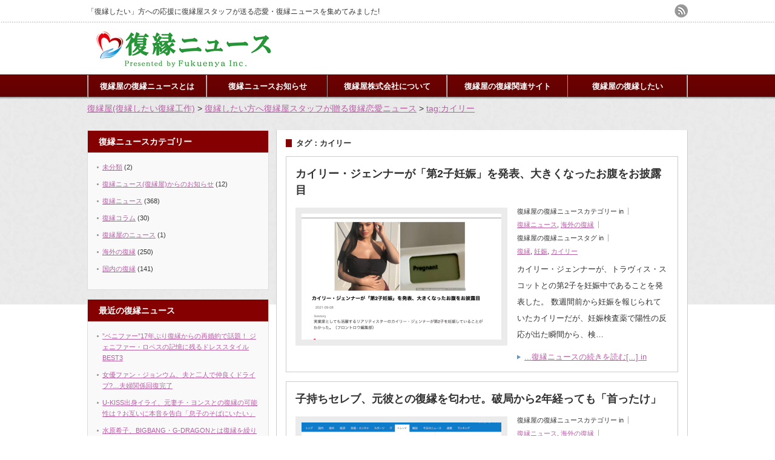

--- FILE ---
content_type: text/html; charset=UTF-8
request_url: https://fukuen-news.com/tag/%E3%82%AB%E3%82%A4%E3%83%AA%E3%83%BC/
body_size: 11991
content:
<!DOCTYPE html PUBLIC "-//W3C//DTD XHTML 1.1//EN" "http://www.w3.org/TR/xhtml11/DTD/xhtml11.dtd">
<!--[if lt IE 9]><html xmlns="http://www.w3.org/1999/xhtml" class="ie"><![endif]-->
<!--[if (gt IE 9)|!(IE)]><!--><html xmlns="http://www.w3.org/1999/xhtml"><!--<![endif]-->
<head profile="http://gmpg.org/xfn/11">
<meta http-equiv="Content-Type" content="text/html; charset=UTF-8" />
<meta http-equiv="X-UA-Compatible" content="IE=edge,chrome=1" />
<meta name="viewport" content="width=device-width" />

<meta name="description" content="「復縁したい」方への応援に復縁屋スタッフが送る恋愛・復縁ニュースを集めてみました!" />
<link rel="alternate" type="application/rss+xml" title="復縁したい方へ復縁屋スタッフが贈る復縁恋愛ニュース &#8211; 復縁工作の復縁屋㈱ RSS Feed" href="https://fukuen-news.com/feed/" />
<link rel="alternate" type="application/atom+xml" title="復縁したい方へ復縁屋スタッフが贈る復縁恋愛ニュース &#8211; 復縁工作の復縁屋㈱ Atom Feed" href="https://fukuen-news.com/feed/atom/" />
<link rel="pingback" href="https://fukuen-news.com/xmlrpc.php" />



		<!-- All in One SEO 4.9.3 - aioseo.com -->
		<title>カイリー | 復縁したい方へ復縁屋スタッフが贈る復縁恋愛ニュース - 復縁工作の復縁屋㈱</title>
	<meta name="robots" content="max-image-preview:large" />
	<link rel="canonical" href="https://fukuen-news.com/tag/%e3%82%ab%e3%82%a4%e3%83%aa%e3%83%bc/" />
	<meta name="generator" content="All in One SEO (AIOSEO) 4.9.3" />
		<script type="application/ld+json" class="aioseo-schema">
			{"@context":"https:\/\/schema.org","@graph":[{"@type":"BreadcrumbList","@id":"https:\/\/fukuen-news.com\/tag\/%E3%82%AB%E3%82%A4%E3%83%AA%E3%83%BC\/#breadcrumblist","itemListElement":[{"@type":"ListItem","@id":"https:\/\/fukuen-news.com#listItem","position":1,"name":"\u30db\u30fc\u30e0","item":"https:\/\/fukuen-news.com","nextItem":{"@type":"ListItem","@id":"https:\/\/fukuen-news.com\/tag\/%e3%82%ab%e3%82%a4%e3%83%aa%e3%83%bc\/#listItem","name":"\u30ab\u30a4\u30ea\u30fc"}},{"@type":"ListItem","@id":"https:\/\/fukuen-news.com\/tag\/%e3%82%ab%e3%82%a4%e3%83%aa%e3%83%bc\/#listItem","position":2,"name":"\u30ab\u30a4\u30ea\u30fc","previousItem":{"@type":"ListItem","@id":"https:\/\/fukuen-news.com#listItem","name":"\u30db\u30fc\u30e0"}}]},{"@type":"CollectionPage","@id":"https:\/\/fukuen-news.com\/tag\/%E3%82%AB%E3%82%A4%E3%83%AA%E3%83%BC\/#collectionpage","url":"https:\/\/fukuen-news.com\/tag\/%E3%82%AB%E3%82%A4%E3%83%AA%E3%83%BC\/","name":"\u30ab\u30a4\u30ea\u30fc | \u5fa9\u7e01\u3057\u305f\u3044\u65b9\u3078\u5fa9\u7e01\u5c4b\u30b9\u30bf\u30c3\u30d5\u304c\u8d08\u308b\u5fa9\u7e01\u604b\u611b\u30cb\u30e5\u30fc\u30b9 - \u5fa9\u7e01\u5de5\u4f5c\u306e\u5fa9\u7e01\u5c4b\u3231","inLanguage":"ja","isPartOf":{"@id":"https:\/\/fukuen-news.com\/#website"},"breadcrumb":{"@id":"https:\/\/fukuen-news.com\/tag\/%E3%82%AB%E3%82%A4%E3%83%AA%E3%83%BC\/#breadcrumblist"}},{"@type":"Organization","@id":"https:\/\/fukuen-news.com\/#organization","name":"\u5fa9\u7e01\u3057\u305f\u3044\u65b9\u3078\u5fa9\u7e01\u5c4b\u30b9\u30bf\u30c3\u30d5\u304c\u8d08\u308b\u5fa9\u7e01\u604b\u611b\u30cb\u30e5\u30fc\u30b9 - \u5fa9\u7e01\u5de5\u4f5c\u306e\u5fa9\u7e01\u5c4b\u3231","description":"\u300c\u5fa9\u7e01\u3057\u305f\u3044\u300d\u65b9\u3078\u306e\u5fdc\u63f4\u306b\u5fa9\u7e01\u5c4b\u30b9\u30bf\u30c3\u30d5\u304c\u9001\u308b\u604b\u611b\u30fb\u5fa9\u7e01\u30cb\u30e5\u30fc\u30b9\u3092\u96c6\u3081\u3066\u307f\u307e\u3057\u305f!","url":"https:\/\/fukuen-news.com\/"},{"@type":"WebSite","@id":"https:\/\/fukuen-news.com\/#website","url":"https:\/\/fukuen-news.com\/","name":"\u5fa9\u7e01\u3057\u305f\u3044\u65b9\u3078\u5fa9\u7e01\u5c4b\u30b9\u30bf\u30c3\u30d5\u304c\u8d08\u308b\u5fa9\u7e01\u604b\u611b\u30cb\u30e5\u30fc\u30b9 - \u5fa9\u7e01\u5de5\u4f5c\u306e\u5fa9\u7e01\u5c4b\u3231","description":"\u300c\u5fa9\u7e01\u3057\u305f\u3044\u300d\u65b9\u3078\u306e\u5fdc\u63f4\u306b\u5fa9\u7e01\u5c4b\u30b9\u30bf\u30c3\u30d5\u304c\u9001\u308b\u604b\u611b\u30fb\u5fa9\u7e01\u30cb\u30e5\u30fc\u30b9\u3092\u96c6\u3081\u3066\u307f\u307e\u3057\u305f!","inLanguage":"ja","publisher":{"@id":"https:\/\/fukuen-news.com\/#organization"}}]}
		</script>
		<!-- All in One SEO -->

<script id="wpp-js" src="https://fukuen-news.com/wp-content/plugins/wordpress-popular-posts/assets/js/wpp.min.js?ver=7.3.6" data-sampling="0" data-sampling-rate="100" data-api-url="https://fukuen-news.com/wp-json/wordpress-popular-posts" data-post-id="0" data-token="984913346b" data-lang="0" data-debug="0" type="text/javascript"></script>
<link rel="alternate" type="application/rss+xml" title="復縁したい方へ復縁屋スタッフが贈る復縁恋愛ニュース - 復縁工作の復縁屋㈱ &raquo; カイリー タグのフィード" href="https://fukuen-news.com/tag/%e3%82%ab%e3%82%a4%e3%83%aa%e3%83%bc/feed/" />
<script type="text/javascript">
window._wpemojiSettings = {"baseUrl":"https:\/\/s.w.org\/images\/core\/emoji\/14.0.0\/72x72\/","ext":".png","svgUrl":"https:\/\/s.w.org\/images\/core\/emoji\/14.0.0\/svg\/","svgExt":".svg","source":{"concatemoji":"https:\/\/fukuen-news.com\/wp-includes\/js\/wp-emoji-release.min.js?ver=6.2.8"}};
/*! This file is auto-generated */
!function(e,a,t){var n,r,o,i=a.createElement("canvas"),p=i.getContext&&i.getContext("2d");function s(e,t){p.clearRect(0,0,i.width,i.height),p.fillText(e,0,0);e=i.toDataURL();return p.clearRect(0,0,i.width,i.height),p.fillText(t,0,0),e===i.toDataURL()}function c(e){var t=a.createElement("script");t.src=e,t.defer=t.type="text/javascript",a.getElementsByTagName("head")[0].appendChild(t)}for(o=Array("flag","emoji"),t.supports={everything:!0,everythingExceptFlag:!0},r=0;r<o.length;r++)t.supports[o[r]]=function(e){if(p&&p.fillText)switch(p.textBaseline="top",p.font="600 32px Arial",e){case"flag":return s("\ud83c\udff3\ufe0f\u200d\u26a7\ufe0f","\ud83c\udff3\ufe0f\u200b\u26a7\ufe0f")?!1:!s("\ud83c\uddfa\ud83c\uddf3","\ud83c\uddfa\u200b\ud83c\uddf3")&&!s("\ud83c\udff4\udb40\udc67\udb40\udc62\udb40\udc65\udb40\udc6e\udb40\udc67\udb40\udc7f","\ud83c\udff4\u200b\udb40\udc67\u200b\udb40\udc62\u200b\udb40\udc65\u200b\udb40\udc6e\u200b\udb40\udc67\u200b\udb40\udc7f");case"emoji":return!s("\ud83e\udef1\ud83c\udffb\u200d\ud83e\udef2\ud83c\udfff","\ud83e\udef1\ud83c\udffb\u200b\ud83e\udef2\ud83c\udfff")}return!1}(o[r]),t.supports.everything=t.supports.everything&&t.supports[o[r]],"flag"!==o[r]&&(t.supports.everythingExceptFlag=t.supports.everythingExceptFlag&&t.supports[o[r]]);t.supports.everythingExceptFlag=t.supports.everythingExceptFlag&&!t.supports.flag,t.DOMReady=!1,t.readyCallback=function(){t.DOMReady=!0},t.supports.everything||(n=function(){t.readyCallback()},a.addEventListener?(a.addEventListener("DOMContentLoaded",n,!1),e.addEventListener("load",n,!1)):(e.attachEvent("onload",n),a.attachEvent("onreadystatechange",function(){"complete"===a.readyState&&t.readyCallback()})),(e=t.source||{}).concatemoji?c(e.concatemoji):e.wpemoji&&e.twemoji&&(c(e.twemoji),c(e.wpemoji)))}(window,document,window._wpemojiSettings);
</script>
<style type="text/css">
img.wp-smiley,
img.emoji {
	display: inline !important;
	border: none !important;
	box-shadow: none !important;
	height: 1em !important;
	width: 1em !important;
	margin: 0 0.07em !important;
	vertical-align: -0.1em !important;
	background: none !important;
	padding: 0 !important;
}
</style>
	<link rel='stylesheet' id='wp-block-library-css' href='https://fukuen-news.com/wp-includes/css/dist/block-library/style.min.css?ver=6.2.8' type='text/css' media='all' />
<link rel='stylesheet' id='aioseo/css/src/vue/standalone/blocks/table-of-contents/global.scss-css' href='https://fukuen-news.com/wp-content/plugins/all-in-one-seo-pack/dist/Lite/assets/css/table-of-contents/global.e90f6d47.css?ver=4.9.3' type='text/css' media='all' />
<link rel='stylesheet' id='browser-shots-frontend-css-css' href='https://fukuen-news.com/wp-content/plugins/browser-shots/dist/blocks.style.build.css?ver=1.7.4' type='text/css' media='all' />
<link rel='stylesheet' id='classic-theme-styles-css' href='https://fukuen-news.com/wp-includes/css/classic-themes.min.css?ver=6.2.8' type='text/css' media='all' />
<style id='global-styles-inline-css' type='text/css'>
body{--wp--preset--color--black: #000000;--wp--preset--color--cyan-bluish-gray: #abb8c3;--wp--preset--color--white: #ffffff;--wp--preset--color--pale-pink: #f78da7;--wp--preset--color--vivid-red: #cf2e2e;--wp--preset--color--luminous-vivid-orange: #ff6900;--wp--preset--color--luminous-vivid-amber: #fcb900;--wp--preset--color--light-green-cyan: #7bdcb5;--wp--preset--color--vivid-green-cyan: #00d084;--wp--preset--color--pale-cyan-blue: #8ed1fc;--wp--preset--color--vivid-cyan-blue: #0693e3;--wp--preset--color--vivid-purple: #9b51e0;--wp--preset--gradient--vivid-cyan-blue-to-vivid-purple: linear-gradient(135deg,rgba(6,147,227,1) 0%,rgb(155,81,224) 100%);--wp--preset--gradient--light-green-cyan-to-vivid-green-cyan: linear-gradient(135deg,rgb(122,220,180) 0%,rgb(0,208,130) 100%);--wp--preset--gradient--luminous-vivid-amber-to-luminous-vivid-orange: linear-gradient(135deg,rgba(252,185,0,1) 0%,rgba(255,105,0,1) 100%);--wp--preset--gradient--luminous-vivid-orange-to-vivid-red: linear-gradient(135deg,rgba(255,105,0,1) 0%,rgb(207,46,46) 100%);--wp--preset--gradient--very-light-gray-to-cyan-bluish-gray: linear-gradient(135deg,rgb(238,238,238) 0%,rgb(169,184,195) 100%);--wp--preset--gradient--cool-to-warm-spectrum: linear-gradient(135deg,rgb(74,234,220) 0%,rgb(151,120,209) 20%,rgb(207,42,186) 40%,rgb(238,44,130) 60%,rgb(251,105,98) 80%,rgb(254,248,76) 100%);--wp--preset--gradient--blush-light-purple: linear-gradient(135deg,rgb(255,206,236) 0%,rgb(152,150,240) 100%);--wp--preset--gradient--blush-bordeaux: linear-gradient(135deg,rgb(254,205,165) 0%,rgb(254,45,45) 50%,rgb(107,0,62) 100%);--wp--preset--gradient--luminous-dusk: linear-gradient(135deg,rgb(255,203,112) 0%,rgb(199,81,192) 50%,rgb(65,88,208) 100%);--wp--preset--gradient--pale-ocean: linear-gradient(135deg,rgb(255,245,203) 0%,rgb(182,227,212) 50%,rgb(51,167,181) 100%);--wp--preset--gradient--electric-grass: linear-gradient(135deg,rgb(202,248,128) 0%,rgb(113,206,126) 100%);--wp--preset--gradient--midnight: linear-gradient(135deg,rgb(2,3,129) 0%,rgb(40,116,252) 100%);--wp--preset--duotone--dark-grayscale: url('#wp-duotone-dark-grayscale');--wp--preset--duotone--grayscale: url('#wp-duotone-grayscale');--wp--preset--duotone--purple-yellow: url('#wp-duotone-purple-yellow');--wp--preset--duotone--blue-red: url('#wp-duotone-blue-red');--wp--preset--duotone--midnight: url('#wp-duotone-midnight');--wp--preset--duotone--magenta-yellow: url('#wp-duotone-magenta-yellow');--wp--preset--duotone--purple-green: url('#wp-duotone-purple-green');--wp--preset--duotone--blue-orange: url('#wp-duotone-blue-orange');--wp--preset--font-size--small: 13px;--wp--preset--font-size--medium: 20px;--wp--preset--font-size--large: 36px;--wp--preset--font-size--x-large: 42px;--wp--preset--spacing--20: 0.44rem;--wp--preset--spacing--30: 0.67rem;--wp--preset--spacing--40: 1rem;--wp--preset--spacing--50: 1.5rem;--wp--preset--spacing--60: 2.25rem;--wp--preset--spacing--70: 3.38rem;--wp--preset--spacing--80: 5.06rem;--wp--preset--shadow--natural: 6px 6px 9px rgba(0, 0, 0, 0.2);--wp--preset--shadow--deep: 12px 12px 50px rgba(0, 0, 0, 0.4);--wp--preset--shadow--sharp: 6px 6px 0px rgba(0, 0, 0, 0.2);--wp--preset--shadow--outlined: 6px 6px 0px -3px rgba(255, 255, 255, 1), 6px 6px rgba(0, 0, 0, 1);--wp--preset--shadow--crisp: 6px 6px 0px rgba(0, 0, 0, 1);}:where(.is-layout-flex){gap: 0.5em;}body .is-layout-flow > .alignleft{float: left;margin-inline-start: 0;margin-inline-end: 2em;}body .is-layout-flow > .alignright{float: right;margin-inline-start: 2em;margin-inline-end: 0;}body .is-layout-flow > .aligncenter{margin-left: auto !important;margin-right: auto !important;}body .is-layout-constrained > .alignleft{float: left;margin-inline-start: 0;margin-inline-end: 2em;}body .is-layout-constrained > .alignright{float: right;margin-inline-start: 2em;margin-inline-end: 0;}body .is-layout-constrained > .aligncenter{margin-left: auto !important;margin-right: auto !important;}body .is-layout-constrained > :where(:not(.alignleft):not(.alignright):not(.alignfull)){max-width: var(--wp--style--global--content-size);margin-left: auto !important;margin-right: auto !important;}body .is-layout-constrained > .alignwide{max-width: var(--wp--style--global--wide-size);}body .is-layout-flex{display: flex;}body .is-layout-flex{flex-wrap: wrap;align-items: center;}body .is-layout-flex > *{margin: 0;}:where(.wp-block-columns.is-layout-flex){gap: 2em;}.has-black-color{color: var(--wp--preset--color--black) !important;}.has-cyan-bluish-gray-color{color: var(--wp--preset--color--cyan-bluish-gray) !important;}.has-white-color{color: var(--wp--preset--color--white) !important;}.has-pale-pink-color{color: var(--wp--preset--color--pale-pink) !important;}.has-vivid-red-color{color: var(--wp--preset--color--vivid-red) !important;}.has-luminous-vivid-orange-color{color: var(--wp--preset--color--luminous-vivid-orange) !important;}.has-luminous-vivid-amber-color{color: var(--wp--preset--color--luminous-vivid-amber) !important;}.has-light-green-cyan-color{color: var(--wp--preset--color--light-green-cyan) !important;}.has-vivid-green-cyan-color{color: var(--wp--preset--color--vivid-green-cyan) !important;}.has-pale-cyan-blue-color{color: var(--wp--preset--color--pale-cyan-blue) !important;}.has-vivid-cyan-blue-color{color: var(--wp--preset--color--vivid-cyan-blue) !important;}.has-vivid-purple-color{color: var(--wp--preset--color--vivid-purple) !important;}.has-black-background-color{background-color: var(--wp--preset--color--black) !important;}.has-cyan-bluish-gray-background-color{background-color: var(--wp--preset--color--cyan-bluish-gray) !important;}.has-white-background-color{background-color: var(--wp--preset--color--white) !important;}.has-pale-pink-background-color{background-color: var(--wp--preset--color--pale-pink) !important;}.has-vivid-red-background-color{background-color: var(--wp--preset--color--vivid-red) !important;}.has-luminous-vivid-orange-background-color{background-color: var(--wp--preset--color--luminous-vivid-orange) !important;}.has-luminous-vivid-amber-background-color{background-color: var(--wp--preset--color--luminous-vivid-amber) !important;}.has-light-green-cyan-background-color{background-color: var(--wp--preset--color--light-green-cyan) !important;}.has-vivid-green-cyan-background-color{background-color: var(--wp--preset--color--vivid-green-cyan) !important;}.has-pale-cyan-blue-background-color{background-color: var(--wp--preset--color--pale-cyan-blue) !important;}.has-vivid-cyan-blue-background-color{background-color: var(--wp--preset--color--vivid-cyan-blue) !important;}.has-vivid-purple-background-color{background-color: var(--wp--preset--color--vivid-purple) !important;}.has-black-border-color{border-color: var(--wp--preset--color--black) !important;}.has-cyan-bluish-gray-border-color{border-color: var(--wp--preset--color--cyan-bluish-gray) !important;}.has-white-border-color{border-color: var(--wp--preset--color--white) !important;}.has-pale-pink-border-color{border-color: var(--wp--preset--color--pale-pink) !important;}.has-vivid-red-border-color{border-color: var(--wp--preset--color--vivid-red) !important;}.has-luminous-vivid-orange-border-color{border-color: var(--wp--preset--color--luminous-vivid-orange) !important;}.has-luminous-vivid-amber-border-color{border-color: var(--wp--preset--color--luminous-vivid-amber) !important;}.has-light-green-cyan-border-color{border-color: var(--wp--preset--color--light-green-cyan) !important;}.has-vivid-green-cyan-border-color{border-color: var(--wp--preset--color--vivid-green-cyan) !important;}.has-pale-cyan-blue-border-color{border-color: var(--wp--preset--color--pale-cyan-blue) !important;}.has-vivid-cyan-blue-border-color{border-color: var(--wp--preset--color--vivid-cyan-blue) !important;}.has-vivid-purple-border-color{border-color: var(--wp--preset--color--vivid-purple) !important;}.has-vivid-cyan-blue-to-vivid-purple-gradient-background{background: var(--wp--preset--gradient--vivid-cyan-blue-to-vivid-purple) !important;}.has-light-green-cyan-to-vivid-green-cyan-gradient-background{background: var(--wp--preset--gradient--light-green-cyan-to-vivid-green-cyan) !important;}.has-luminous-vivid-amber-to-luminous-vivid-orange-gradient-background{background: var(--wp--preset--gradient--luminous-vivid-amber-to-luminous-vivid-orange) !important;}.has-luminous-vivid-orange-to-vivid-red-gradient-background{background: var(--wp--preset--gradient--luminous-vivid-orange-to-vivid-red) !important;}.has-very-light-gray-to-cyan-bluish-gray-gradient-background{background: var(--wp--preset--gradient--very-light-gray-to-cyan-bluish-gray) !important;}.has-cool-to-warm-spectrum-gradient-background{background: var(--wp--preset--gradient--cool-to-warm-spectrum) !important;}.has-blush-light-purple-gradient-background{background: var(--wp--preset--gradient--blush-light-purple) !important;}.has-blush-bordeaux-gradient-background{background: var(--wp--preset--gradient--blush-bordeaux) !important;}.has-luminous-dusk-gradient-background{background: var(--wp--preset--gradient--luminous-dusk) !important;}.has-pale-ocean-gradient-background{background: var(--wp--preset--gradient--pale-ocean) !important;}.has-electric-grass-gradient-background{background: var(--wp--preset--gradient--electric-grass) !important;}.has-midnight-gradient-background{background: var(--wp--preset--gradient--midnight) !important;}.has-small-font-size{font-size: var(--wp--preset--font-size--small) !important;}.has-medium-font-size{font-size: var(--wp--preset--font-size--medium) !important;}.has-large-font-size{font-size: var(--wp--preset--font-size--large) !important;}.has-x-large-font-size{font-size: var(--wp--preset--font-size--x-large) !important;}
.wp-block-navigation a:where(:not(.wp-element-button)){color: inherit;}
:where(.wp-block-columns.is-layout-flex){gap: 2em;}
.wp-block-pullquote{font-size: 1.5em;line-height: 1.6;}
</style>
<link rel="preload" href="//fukuen-news.com/wp-content/uploads/pz-linkcard/style.css?ver=2.4.7.380" as="style" id="pz-linkcard" media="all" onload="this.onload=null;this.rel='stylesheet'"><noscript><link rel='stylesheet' id='pz-linkcard-css' href='//fukuen-news.com/wp-content/uploads/pz-linkcard/style.css?ver=2.4.7.380' type='text/css' media='all' />
</noscript><link rel='stylesheet' id='wordpress-popular-posts-css-css' href='https://fukuen-news.com/wp-content/plugins/wordpress-popular-posts/assets/css/wpp.css?ver=7.3.6' type='text/css' media='all' />
<!--n2css--><script type='text/javascript' src='https://fukuen-news.com/wp-includes/js/jquery/jquery.min.js?ver=3.6.4' id='jquery-core-js'></script>
<script type="text/javascript">jQuery.event.special.touchstart={setup:function(e,t,s){t.includes("noPreventDefault")?this.addEventListener("touchstart",s,{passive:!1}):this.addEventListener("touchstart",s,{passive:!0})}},jQuery.event.special.touchmove={setup:function(e,t,s){t.includes("noPreventDefault")?this.addEventListener("touchmove",s,{passive:!1}):this.addEventListener("touchmove",s,{passive:!0})}},jQuery.event.special.wheel={setup:function(e,t,s){this.addEventListener("wheel",s,{passive:!0})}},jQuery.event.special.mousewheel={setup:function(e,t,s){this.addEventListener("mousewheel",s,{passive:!0})}};</script><script type='text/javascript' src='https://fukuen-news.com/wp-includes/js/jquery/jquery-migrate.min.js?ver=3.4.0' id='jquery-migrate-js'></script>
<link rel="https://api.w.org/" href="https://fukuen-news.com/wp-json/" /><link rel="alternate" type="application/json" href="https://fukuen-news.com/wp-json/wp/v2/tags/82" />            <style id="wpp-loading-animation-styles">@-webkit-keyframes bgslide{from{background-position-x:0}to{background-position-x:-200%}}@keyframes bgslide{from{background-position-x:0}to{background-position-x:-200%}}.wpp-widget-block-placeholder,.wpp-shortcode-placeholder{margin:0 auto;width:60px;height:3px;background:#dd3737;background:linear-gradient(90deg,#dd3737 0%,#571313 10%,#dd3737 100%);background-size:200% auto;border-radius:3px;-webkit-animation:bgslide 1s infinite linear;animation:bgslide 1s infinite linear}</style>
            <link rel="icon" href="https://fukuen-news.com/wp-content/uploads/2016/11/Fukuenya_Inc_icon48.png" sizes="32x32" />
<link rel="icon" href="https://fukuen-news.com/wp-content/uploads/2016/11/Fukuenya_Inc_icon48.png" sizes="192x192" />
<link rel="apple-touch-icon" href="https://fukuen-news.com/wp-content/uploads/2016/11/Fukuenya_Inc_icon48.png" />
<meta name="msapplication-TileImage" content="https://fukuen-news.com/wp-content/uploads/2016/11/Fukuenya_Inc_icon48.png" />


<link rel="stylesheet" href="https://fukuen-news.com/wp-content/themes/an_tcd014-avmchild/style.css?ver=3.0.2" type="text/css" />
<link rel="stylesheet" href="https://fukuen-news.com/wp-content/themes/an_tcd014/comment-style.css?ver=3.0.2" type="text/css" />

<link rel="stylesheet" media="screen and (min-width:641px)" href="https://fukuen-news.com/wp-content/themes/an_tcd014/style_pc.css?ver=3.0.2" type="text/css" />
<link rel="stylesheet" media="screen and (max-width:640px)" href="https://fukuen-news.com/wp-content/themes/an_tcd014/style_sp.css?ver=3.0.2" type="text/css" />

<link rel="stylesheet" href="https://fukuen-news.com/wp-content/themes/an_tcd014/japanese.css?ver=3.0.2" type="text/css" />

<script type="text/javascript" src="https://fukuen-news.com/wp-content/themes/an_tcd014/js/jscript.js?ver=3.0.2"></script>
<script type="text/javascript" src="https://fukuen-news.com/wp-content/themes/an_tcd014/js/scroll.js?ver=3.0.2"></script>
<script type="text/javascript" src="https://fukuen-news.com/wp-content/themes/an_tcd014/js/comment.js?ver=3.0.2"></script>
<script type="text/javascript" src="https://fukuen-news.com/wp-content/themes/an_tcd014/js/rollover.js?ver=3.0.2"></script>
<!--[if lt IE 9]>
<link id="stylesheet" rel="stylesheet" href="https://fukuen-news.com/wp-content/themes/an_tcd014/style_pc.css?ver=3.0.2" type="text/css" />
<script type="text/javascript" src="https://fukuen-news.com/wp-content/themes/an_tcd014/js/ie.js?ver=3.0.2"></script>
<![endif]-->

<!--[if IE 7]>
<link rel="stylesheet" href="https://fukuen-news.com/wp-content/themes/an_tcd014/ie7.css?ver=3.0.2" type="text/css" />
<![endif]-->

<style type="text/css">
body { font-size:14px; }

a
 { color:#B85FA6; }

a:hover, #related_post .title a:hover, #previous_next_post a:hover, .page_navi p.back a:hover:hover, #post_list .title a:hover,
 .recommend_gallery .title a:hover, .recommend_gallery a.link:hover, #logo_text a:hover, #footer_logo_text a:hover
 { color:#530045; }

#wp-calendar td a:hover, #wp-calendar #prev a:hover, #wp-calendar #next a:hover, .page_navi a:hover, #submit_comment:hover
 { background:#B85FA6; }

#guest_info input:focus, #comment_textarea textarea:focus, #submit_comment:hover
 { border:1px solid #B85FA6; }

#return_top:hover {  background-color:#B85FA6; }

</style>

</head>
<body class=" default">

 <div id="header" class="clearfix">

  <!-- site description -->
  <h1 id="site_description">「復縁したい」方への応援に復縁屋スタッフが送る恋愛・復縁ニュースを集めてみました!</h1>

  <!-- logo -->
  <h2 id="logo" style="top:47px; left:0px;">
<a href="https://fukuen-news.com/" title="復縁したい方へ復縁屋スタッフが贈る復縁恋愛ニュース - 復縁工作の復縁屋㈱" data-label="復縁したい方へ復縁屋スタッフが贈る復縁恋愛ニュース - 復縁工作の復縁屋㈱">
<img src="https://fukuen-news.com/wp-content/uploads/tcd-w/logo.png" alt="復縁したい方へ復縁屋スタッフが贈る復縁恋愛ニュース - 復縁工作の復縁屋㈱" title="復縁したい方へ復縁屋スタッフが贈る復縁恋愛ニュース - 復縁工作の復縁屋㈱" />
</a>
</h2>
  <!-- social button -->
    <ul id="social_link" class="clearfix">
      <li><a class="target_blank" href="https://fukuen-news.com/feed/"><img class="rollover" src="https://fukuen-news.com/wp-content/themes/an_tcd014/img/header/rss.png" alt="rss" title="rss" /></a></li>
           </ul>
  
  <!-- global menu -->
    <a href="#" class="menu_button">menu</a>
  <div id="global_menu" class="clearfix">
   <ul id="menu-%e3%82%b0%e3%83%ad%e3%83%bc%e3%83%90%e3%83%ab%e3%83%a1%e3%83%8b%e3%83%a5%e3%83%bc" class="menu"><li id="menu-item-64" class="menu-item menu-item-type-post_type menu-item-object-page menu-item-has-children menu-item-64"><a href="https://fukuen-news.com/%e5%be%a9%e7%b8%81%e3%83%8b%e3%83%a5%e3%83%bc%e3%82%b9%e3%81%a8%e3%81%af/">復縁屋の復縁ニュースとは</a>
<ul class="sub-menu">
	<li id="menu-item-65" class="menu-item menu-item-type-taxonomy menu-item-object-category menu-item-65"><a href="https://fukuen-news.com/category/fukuen_news/">復縁ニュース</a></li>
</ul>
</li>
<li id="menu-item-66" class="menu-item menu-item-type-taxonomy menu-item-object-category menu-item-has-children menu-item-66"><a href="https://fukuen-news.com/category/info/">復縁ニュースお知らせ</a>
<ul class="sub-menu">
	<li id="menu-item-125" class="menu-item menu-item-type-custom menu-item-object-custom menu-item-125"><a href="/tag/osusume">復縁おすすめニュース</a></li>
</ul>
</li>
<li id="menu-item-62" class="menu-item menu-item-type-post_type menu-item-object-page menu-item-has-children menu-item-62"><a href="https://fukuen-news.com/%e5%be%a9%e7%b8%81%e5%b1%8b%e6%a0%aa%e5%bc%8f%e4%bc%9a%e7%a4%be/">復縁屋株式会社について</a>
<ul class="sub-menu">
	<li id="menu-item-58" class="menu-item menu-item-type-custom menu-item-object-custom menu-item-58"><a href="http://復縁屋.jp">復縁屋株式会社(公式)</a></li>
	<li id="menu-item-314" class="menu-item menu-item-type-custom menu-item-object-custom menu-item-314"><a href="http://復縁屋.jp/maneuvering/process.html">復縁屋の復縁プロセス</a></li>
	<li id="menu-item-315" class="menu-item menu-item-type-custom menu-item-object-custom menu-item-315"><a href="http://復縁屋.jp/maneuvering/index.html">復縁屋の復縁工作(R)</a></li>
	<li id="menu-item-316" class="menu-item menu-item-type-custom menu-item-object-custom menu-item-316"><a href="http://復縁屋.jp/case/index.html">様々な復縁工作成功事例</a></li>
	<li id="menu-item-317" class="menu-item menu-item-type-custom menu-item-object-custom menu-item-317"><a href="http://復縁屋.jp/maneuvering/executive.html">復縁工作エグゼクティブプラン</a></li>
	<li id="menu-item-318" class="menu-item menu-item-type-custom menu-item-object-custom menu-item-318"><a href="http://復縁屋.jp/faq/index.html">復縁へよくある質問と回答</a></li>
	<li id="menu-item-319" class="menu-item menu-item-type-custom menu-item-object-custom menu-item-319"><a href="http://復縁屋.jp/maneuvering/difficulty.html">復縁工作ケース別の難易度</a></li>
	<li id="menu-item-320" class="menu-item menu-item-type-custom menu-item-object-custom menu-item-320"><a href="http://復縁屋.jp/about/privacy_policy.html">秘密保持･個人情報の保護</a></li>
	<li id="menu-item-321" class="menu-item menu-item-type-custom menu-item-object-custom menu-item-321"><a href="http://復縁屋.jp/apply/apply01.html">復縁へメール無料相談</a></li>
	<li id="menu-item-322" class="menu-item menu-item-type-custom menu-item-object-custom menu-item-322"><a href="http://復縁屋.jp/apply/apply02.html">復縁へ無料面談予約</a></li>
	<li id="menu-item-792" class="menu-item menu-item-type-custom menu-item-object-custom menu-item-792"><a href="http://xn--ogt31f3t2b.jp/employment/index.html">復縁屋株式会社の求人 採用情報</a></li>
</ul>
</li>
<li id="menu-item-785" class="menu-item menu-item-type-post_type menu-item-object-page menu-item-has-children menu-item-785"><a href="https://fukuen-news.com/corpsite/">復縁屋の復縁関連サイト</a>
<ul class="sub-menu">
	<li id="menu-item-910" class="menu-item menu-item-type-custom menu-item-object-custom menu-item-910"><a href="http://復縁屋.jp">復縁屋株式会社(公式)</a></li>
	<li id="menu-item-786" class="menu-item menu-item-type-custom menu-item-object-custom menu-item-786"><a href="http://xn--2qq282ad9awzczv2e.jp/">復縁屋の復縁工作屋.jp</a></li>
	<li id="menu-item-762" class="menu-item menu-item-type-custom menu-item-object-custom menu-item-has-children menu-item-762"><a href="http://xn--48jm9l357j05cq1t9tc.jp">別れさせ屋(工作)</a>
	<ul class="sub-menu">
		<li id="menu-item-794" class="menu-item menu-item-type-custom menu-item-object-custom menu-item-794"><a href="http://xn--48jm9l357j05cq1t9tc.jp/immersion/index.html">別れさせ屋(工作)とは</a></li>
	</ul>
</li>
	<li id="menu-item-787" class="menu-item menu-item-type-custom menu-item-object-custom menu-item-787"><a href="http://fukuen-lovers.jp">復縁屋の復縁体験談</a></li>
	<li id="menu-item-784" class="menu-item menu-item-type-post_type menu-item-object-page menu-item-has-children menu-item-784"><a href="https://fukuen-news.com/corpsite/best/">復縁おすすめサイト</a>
	<ul class="sub-menu">
		<li id="menu-item-793" class="menu-item menu-item-type-custom menu-item-object-custom menu-item-793"><a href="http://www.remus.dti.ne.jp/~nya/">東京都 何でも便利屋24時</a></li>
	</ul>
</li>
	<li id="menu-item-911" class="menu-item menu-item-type-custom menu-item-object-custom menu-item-911"><a href="http://復縁屋.jp">復縁、復縁したい</a></li>
</ul>
</li>
<li id="menu-item-1033" class="menu-item menu-item-type-custom menu-item-object-custom menu-item-has-children menu-item-1033"><a href="http://xn--n8jubya6359bzy5a.jp">復縁屋の復縁したい</a>
<ul class="sub-menu">
	<li id="menu-item-1040" class="menu-item menu-item-type-custom menu-item-object-custom menu-item-1040"><a href="http://xn--n8jubya6359bzy5a.jp">復縁屋の復縁したい相談と復縁工作</a></li>
</ul>
</li>
</ul>  </div>
  
  <!-- banner -->
      
 </div><!-- END #header -->





 <div id="contents" class="clearfix">

             <div class="breadcrumb-v2"><style type="text/css"><!-- .h1navi{font-size: 1em;line-height: 1.4em;font-style: normal;font-variant: normal;font-weight: normal; } --></style>
<h1 id="h1navi_breadcrumb" class="h1navi"><span itemscope="" itemtype="http://data-vocabulary.org/Breadcrumb" class="h1navi_span_outside"><a href="http://xn--ogt31f3t2b.jp/" itemprop="url"><span itemprop="title" class="h1navi_span_inside">復縁屋(復縁したい復縁工作)</span></a></span><span class="h1navi_sep"> &gt; </span><span itemscope="" itemtype="http://data-vocabulary.org/Breadcrumb" class="h1navi_span_outside"><a href="/" itemprop="url"><span itemprop="title" class="h1navi_span_inside">復縁したい方へ復縁屋スタッフが贈る復縁恋愛ニュース</span></a></span><span class="h1navi_sep"> &gt; </span><span itemscope="" itemtype="http://data-vocabulary.org/Breadcrumb" class="h1navi_span_outside"><a href="https://fukuen-news.com/tag/%e5%be%a9%e7%b8%81/" itemprop="url" class="h1navi_this_current"><span itemprop="title" class="h1navi_this_current" class="h1navi_span_inside">tag:カイリー</span></a></span></h1></div>          
  <!-- smartphone banner -->
  

<div id="main_col">

 
   <h2 class="archive_headline">タグ：カイリー</h2>
<div class='atag-desc'></div>

 
 <ul id="post_list" class="clearfix">
    <li class="clearfix">
   <h4 class="title"><a href="https://fukuen-news.com/fukuen_news/2152/">カイリー・ジェンナーが「第2子妊娠」を発表、大きくなったお腹をお披露目</a></h4>
   <a class="image" href="https://fukuen-news.com/fukuen_news/2152/">
    <img width="100%" src="https://fukuen-news.com/wp-content/uploads/2021/10/Screen-Shot-2021-10-17-at-20.32.41-330x208.png" alt="カイリー・ジェンナーが「第2子妊娠」を発表、大きくなったお腹をお披露目">

   </a>
   <div class="info">
               <ul class="meta clearfix">
             
        <li>復縁屋の復縁ニュースカテゴリー in </li>        <li class="post_category"><a href="https://fukuen-news.com/category/fukuen_news/" rel="category tag">復縁ニュース</a>, <a href="https://fukuen-news.com/category/fukuen_news/%e6%b5%b7%e5%a4%96%e3%81%ae%e5%be%a9%e7%b8%81/" rel="category tag">海外の復縁</a></li>
                  <li>復縁屋の復縁ニュースタグ in </li>      
      <li class="post_tag"><a href="https://fukuen-news.com/tag/%e5%be%a9%e7%b8%81/" rel="tag">復縁</a>, <a href="https://fukuen-news.com/tag/%e5%a6%8a%e5%a8%a0/" rel="tag">妊娠</a>, <a href="https://fukuen-news.com/tag/%e3%82%ab%e3%82%a4%e3%83%aa%e3%83%bc/" rel="tag">カイリー</a></li>             </ul>
        <div class="excerpt"><p>

カイリー・ジェンナーが、トラヴィス・スコットとの第2子を妊娠中であることを発表した。 数週間前から妊娠を報じられていたカイリーだが、妊娠検査薬で陽性の反応が出た瞬間から、検…</p></div>
    <a class="link" href="https://fukuen-news.com/fukuen_news/2152/">...復縁ニュースの続きを読む[...] in </a>
       </div>
  </li><!-- END .post_list -->
    <li class="clearfix">
   <h4 class="title"><a href="https://fukuen-news.com/fukuen_news/1996/">子持ちセレブ、元彼との復縁を匂わせ。破局から2年経っても「首ったけ」</a></h4>
   <a class="image" href="https://fukuen-news.com/fukuen_news/1996/">
    <img width="100%" src="https://fukuen-news.com/wp-content/uploads/2021/02/Screen-Shot-2021-02-11-at-17.36.30-330x208.png" alt="子持ちセレブ、元彼との復縁を匂わせ。破局から2年経っても「首ったけ」">

   </a>
   <div class="info">
               <ul class="meta clearfix">
             
        <li>復縁屋の復縁ニュースカテゴリー in </li>        <li class="post_category"><a href="https://fukuen-news.com/category/fukuen_news/" rel="category tag">復縁ニュース</a>, <a href="https://fukuen-news.com/category/fukuen_news/%e6%b5%b7%e5%a4%96%e3%81%ae%e5%be%a9%e7%b8%81/" rel="category tag">海外の復縁</a></li>
                  <li>復縁屋の復縁ニュースタグ in </li>      
      <li class="post_tag"><a href="https://fukuen-news.com/tag/%e4%bb%b2%e8%89%af%e3%81%97/" rel="tag">仲良し</a>, <a href="https://fukuen-news.com/tag/%e9%9b%a2%e5%a9%9a/" rel="tag">離婚</a>, <a href="https://fukuen-news.com/tag/%e5%a8%98/" rel="tag">娘</a>, <a href="https://fukuen-news.com/tag/%e3%82%ab%e3%82%a4%e3%83%aa%e3%83%bc/" rel="tag">カイリー</a>, <a href="https://fukuen-news.com/tag/%e5%8f%8b%e6%83%85/" rel="tag">友情</a>, <a href="https://fukuen-news.com/tag/%e5%be%a9%e7%b8%81/" rel="tag">復縁</a></li>             </ul>
        <div class="excerpt"><p>

2018年2月に娘ストーミちゃんが誕生するも、その翌年には破局し、人々を驚かせたカイリー・ジェンナー（23）とトラヴィス・スコット（28）。一時はトラヴィスの浮気疑惑も浮上…</p></div>
    <a class="link" href="https://fukuen-news.com/fukuen_news/1996/">...復縁ニュースの続きを読む[...] in </a>
       </div>
  </li><!-- END .post_list -->
   </ul>
 
 <div id="archive_navi">
  <div class="page_navi clearfix">
<p class="back"><a href="https://fukuen-news.com/">トップページに戻る</a></p>
</div>
 </div>

</div><!-- END #main_col -->


<div id="side_col">

 
             <div id="side_widget">
      <div class="side_widget clearfix widget_categories" id="categories-3">
<h3 class="side_headline">復縁ニュースカテゴリー</h3>

			<ul>
					<li class="cat-item cat-item-1"><a href="https://fukuen-news.com/category/%e6%9c%aa%e5%88%86%e9%a1%9e/">未分類</a> (2)
</li>
	<li class="cat-item cat-item-3"><a href="https://fukuen-news.com/category/info/">復縁ニュース(復縁屋)からのお知らせ</a> (12)
</li>
	<li class="cat-item cat-item-2"><a href="https://fukuen-news.com/category/fukuen_news/">復縁ニュース</a> (368)
</li>
	<li class="cat-item cat-item-21"><a href="https://fukuen-news.com/category/fukuen_news/%e5%be%a9%e7%b8%81%e3%82%b3%e3%83%a9%e3%83%a0/">復縁コラム</a> (30)
</li>
	<li class="cat-item cat-item-20"><a href="https://fukuen-news.com/category/fukuen_news/%e5%be%a9%e7%b8%81%e5%b1%8b%e3%81%ae%e3%83%8b%e3%83%a5%e3%83%bc%e3%82%b9/">復縁屋のニュース</a> (1)
</li>
	<li class="cat-item cat-item-19"><a href="https://fukuen-news.com/category/fukuen_news/%e6%b5%b7%e5%a4%96%e3%81%ae%e5%be%a9%e7%b8%81/">海外の復縁</a> (250)
</li>
	<li class="cat-item cat-item-18"><a href="https://fukuen-news.com/category/fukuen_news/%e5%9b%bd%e5%86%85%e3%81%ae%e5%be%a9%e7%b8%81/">国内の復縁</a> (141)
</li>
			</ul>

			</div>

		<div class="side_widget clearfix widget_recent_entries" id="recent-posts-3">

		<h3 class="side_headline">最近の復縁ニュース</h3>

		<ul>
											<li>
					<a href="https://fukuen-news.com/fukuen_news/2306/">”ベニファー”17年ぶり復縁からの再婚約で話題！ ジェニファー・ロペスの記憶に残るドレススタイルBEST3</a>
									</li>
											<li>
					<a href="https://fukuen-news.com/fukuen_news/2311/">女優ファン・ジョンウム、夫と二人で仲良くドライブ?…夫婦関係回復完了</a>
									</li>
											<li>
					<a href="https://fukuen-news.com/fukuen_news/2266/">U-KISS出身イライ、元妻チ・ヨンスとの復縁の可能性は？お互いに本音を告白「息子のそばにいたい」</a>
									</li>
											<li>
					<a href="https://fukuen-news.com/fukuen_news/2265/">水原希子、BIGBANG・G-DRAGONとは復縁を繰り返した？ 熱愛はかたくなに否定か</a>
									</li>
											<li>
					<a href="https://fukuen-news.com/fukuen_news/2264/">木下優樹菜、破局報道で飛び出したフジモンとの“電撃復縁”説</a>
									</li>
					</ul>

		</div>
<div class="side_widget clearfix widget_tag_cloud" id="tag_cloud-4">
<h3 class="side_headline">復縁トピックタグ</h3>
<div class="tagcloud"><a href="https://fukuen-news.com/tag/dv/" class="tag-cloud-link tag-link-121 tag-link-position-1" style="font-size: 13.25pt;" aria-label="DV (2個の項目)">DV</a>
<a href="https://fukuen-news.com/tag/%e3%81%8d%e3%81%a3%e3%81%8b%e3%81%91/" class="tag-cloud-link tag-link-88 tag-link-position-2" style="font-size: 8pt;" aria-label="きっかけ (1個の項目)">きっかけ</a>
<a href="https://fukuen-news.com/tag/%e3%82%aa%e3%82%b7%e3%83%89%e3%83%aa%e5%a4%ab%e5%a9%a6/" class="tag-cloud-link tag-link-97 tag-link-position-3" style="font-size: 8pt;" aria-label="オシドリ夫婦 (1個の項目)">オシドリ夫婦</a>
<a href="https://fukuen-news.com/tag/%e3%82%ad%e3%82%b9%e5%86%99%e7%9c%9f/" class="tag-cloud-link tag-link-126 tag-link-position-4" style="font-size: 8pt;" aria-label="キス写真 (1個の項目)">キス写真</a>
<a href="https://fukuen-news.com/tag/%e3%82%b9%e3%83%9d%e3%83%bc%e3%83%84/" class="tag-cloud-link tag-link-153 tag-link-position-5" style="font-size: 8pt;" aria-label="スポーツ (1個の項目)">スポーツ</a>
<a href="https://fukuen-news.com/tag/%e3%82%bb%e3%83%ac%e3%83%96/" class="tag-cloud-link tag-link-125 tag-link-position-6" style="font-size: 8pt;" aria-label="セレブ (1個の項目)">セレブ</a>
<a href="https://fukuen-news.com/tag/%e3%83%87%e3%82%ad%e5%a9%9a/" class="tag-cloud-link tag-link-104 tag-link-position-7" style="font-size: 16.75pt;" aria-label="デキ婚 (3個の項目)">デキ婚</a>
<a href="https://fukuen-news.com/tag/%e3%83%91%e3%83%91%e3%83%a9%e3%83%83%e3%83%81/" class="tag-cloud-link tag-link-90 tag-link-position-8" style="font-size: 8pt;" aria-label="パパラッチ (1個の項目)">パパラッチ</a>
<a href="https://fukuen-news.com/tag/%e3%83%aa%e3%82%a2%e3%83%ab/" class="tag-cloud-link tag-link-86 tag-link-position-9" style="font-size: 8pt;" aria-label="リアル (1個の項目)">リアル</a>
<a href="https://fukuen-news.com/tag/%e4%ba%8c%e8%82%a1/" class="tag-cloud-link tag-link-154 tag-link-position-10" style="font-size: 8pt;" aria-label="二股 (1個の項目)">二股</a>
<a href="https://fukuen-news.com/tag/%e4%bf%ae%e5%be%a9/" class="tag-cloud-link tag-link-111 tag-link-position-11" style="font-size: 16.75pt;" aria-label="修復 (3個の項目)">修復</a>
<a href="https://fukuen-news.com/tag/%e5%81%b6%e7%84%b6/" class="tag-cloud-link tag-link-114 tag-link-position-12" style="font-size: 8pt;" aria-label="偶然 (1個の項目)">偶然</a>
<a href="https://fukuen-news.com/tag/%e5%85%83%e3%82%b5%e3%83%a4/" class="tag-cloud-link tag-link-118 tag-link-position-13" style="font-size: 8pt;" aria-label="元サヤ (1個の項目)">元サヤ</a>
<a href="https://fukuen-news.com/tag/%e5%85%83%e6%81%8b%e4%ba%ba/" class="tag-cloud-link tag-link-119 tag-link-position-14" style="font-size: 8pt;" aria-label="元恋人 (1個の項目)">元恋人</a>
<a href="https://fukuen-news.com/tag/%e5%85%b1%e6%bc%94/" class="tag-cloud-link tag-link-95 tag-link-position-15" style="font-size: 8pt;" aria-label="共演 (1個の項目)">共演</a>
<a href="https://fukuen-news.com/tag/%e5%86%8d%e5%a9%9a/" class="tag-cloud-link tag-link-112 tag-link-position-16" style="font-size: 19.666666666667pt;" aria-label="再婚 (4個の項目)">再婚</a>
<a href="https://fukuen-news.com/tag/%e5%86%8d%e9%96%8b/" class="tag-cloud-link tag-link-155 tag-link-position-17" style="font-size: 8pt;" aria-label="再開 (1個の項目)">再開</a>
<a href="https://fukuen-news.com/tag/%e5%87%ba%e4%bc%9a%e3%81%84/" class="tag-cloud-link tag-link-92 tag-link-position-18" style="font-size: 8pt;" aria-label="出会い (1個の項目)">出会い</a>
<a href="https://fukuen-news.com/tag/%e5%8d%b1%e6%a9%9f/" class="tag-cloud-link tag-link-91 tag-link-position-19" style="font-size: 8pt;" aria-label="危機 (1個の項目)">危機</a>
<a href="https://fukuen-news.com/tag/%e5%99%82/" class="tag-cloud-link tag-link-108 tag-link-position-20" style="font-size: 16.75pt;" aria-label="噂 (3個の項目)">噂</a>
<a href="https://fukuen-news.com/tag/%e5%a5%a5%e3%81%95%e3%82%93/" class="tag-cloud-link tag-link-123 tag-link-position-21" style="font-size: 8pt;" aria-label="奥さん (1個の項目)">奥さん</a>
<a href="https://fukuen-news.com/tag/%e5%a5%b3%e5%84%aa/" class="tag-cloud-link tag-link-93 tag-link-position-22" style="font-size: 19.666666666667pt;" aria-label="女優 (4個の項目)">女優</a>
<a href="https://fukuen-news.com/tag/%e5%a9%9a%e7%b4%84/" class="tag-cloud-link tag-link-96 tag-link-position-23" style="font-size: 13.25pt;" aria-label="婚約 (2個の項目)">婚約</a>
<a href="https://fukuen-news.com/tag/%e5%a9%9a%e7%b4%84%e7%a0%b4%e6%a3%84/" class="tag-cloud-link tag-link-109 tag-link-position-24" style="font-size: 19.666666666667pt;" aria-label="婚約破棄 (4個の項目)">婚約破棄</a>
<a href="https://fukuen-news.com/tag/%e5%a9%9a%e7%b4%84%e8%a7%a3%e6%b6%88/" class="tag-cloud-link tag-link-127 tag-link-position-25" style="font-size: 8pt;" aria-label="婚約解消 (1個の項目)">婚約解消</a>
<a href="https://fukuen-news.com/tag/%e5%be%a9%e6%b4%bb/" class="tag-cloud-link tag-link-100 tag-link-position-26" style="font-size: 8pt;" aria-label="復活 (1個の項目)">復活</a>
<a href="https://fukuen-news.com/tag/%e5%be%a9%e6%b4%bb%e6%84%9b/" class="tag-cloud-link tag-link-124 tag-link-position-27" style="font-size: 8pt;" aria-label="復活愛 (1個の項目)">復活愛</a>
<a href="https://fukuen-news.com/tag/%e6%81%8b%e4%ba%ba/" class="tag-cloud-link tag-link-117 tag-link-position-28" style="font-size: 19.666666666667pt;" aria-label="恋人 (4個の項目)">恋人</a>
<a href="https://fukuen-news.com/tag/%e6%9a%b4%e5%8a%9b/" class="tag-cloud-link tag-link-120 tag-link-position-29" style="font-size: 8pt;" aria-label="暴力 (1個の項目)">暴力</a>
<a href="https://fukuen-news.com/tag/%e6%9a%b4%e8%a1%8c/" class="tag-cloud-link tag-link-107 tag-link-position-30" style="font-size: 8pt;" aria-label="暴行 (1個の項目)">暴行</a>
<a href="https://fukuen-news.com/tag/%e6%a5%bd%e3%81%97%e3%81%9d%e3%81%86/" class="tag-cloud-link tag-link-115 tag-link-position-31" style="font-size: 8pt;" aria-label="楽しそう (1個の項目)">楽しそう</a>
<a href="https://fukuen-news.com/tag/%e6%ae%ba%e5%ae%b3/" class="tag-cloud-link tag-link-98 tag-link-position-32" style="font-size: 8pt;" aria-label="殺害 (1個の項目)">殺害</a>
<a href="https://fukuen-news.com/tag/%e6%b5%ae%e6%b0%97%e7%96%91%e6%83%91/" class="tag-cloud-link tag-link-110 tag-link-position-33" style="font-size: 8pt;" aria-label="浮気疑惑 (1個の項目)">浮気疑惑</a>
<a href="https://fukuen-news.com/tag/%e7%86%b1%e6%84%9b/" class="tag-cloud-link tag-link-87 tag-link-position-34" style="font-size: 22pt;" aria-label="熱愛 (5個の項目)">熱愛</a>
<a href="https://fukuen-news.com/tag/%e7%96%91%e6%83%91/" class="tag-cloud-link tag-link-116 tag-link-position-35" style="font-size: 13.25pt;" aria-label="疑惑 (2個の項目)">疑惑</a>
<a href="https://fukuen-news.com/tag/%e7%99%ba%e8%a6%9a/" class="tag-cloud-link tag-link-89 tag-link-position-36" style="font-size: 8pt;" aria-label="発覚 (1個の項目)">発覚</a>
<a href="https://fukuen-news.com/tag/%e7%9b%a3%e7%9d%a3/" class="tag-cloud-link tag-link-106 tag-link-position-37" style="font-size: 8pt;" aria-label="監督 (1個の項目)">監督</a>
<a href="https://fukuen-news.com/tag/%e7%b5%86/" class="tag-cloud-link tag-link-103 tag-link-position-38" style="font-size: 13.25pt;" aria-label="絆 (2個の項目)">絆</a>
<a href="https://fukuen-news.com/tag/%e7%b9%b0%e3%82%8a%e8%bf%94%e3%81%97/" class="tag-cloud-link tag-link-122 tag-link-position-39" style="font-size: 13.25pt;" aria-label="繰り返し (2個の項目)">繰り返し</a>
<a href="https://fukuen-news.com/tag/%e8%80%81%e5%a4%ab%e5%a9%a6/" class="tag-cloud-link tag-link-99 tag-link-position-40" style="font-size: 8pt;" aria-label="老夫婦 (1個の項目)">老夫婦</a>
<a href="https://fukuen-news.com/tag/%e8%8a%b8%e4%ba%ba/" class="tag-cloud-link tag-link-101 tag-link-position-41" style="font-size: 13.25pt;" aria-label="芸人 (2個の項目)">芸人</a>
<a href="https://fukuen-news.com/tag/%e8%a4%87%e9%9b%91/" class="tag-cloud-link tag-link-94 tag-link-position-42" style="font-size: 8pt;" aria-label="複雑 (1個の項目)">複雑</a>
<a href="https://fukuen-news.com/tag/%e8%a6%aa%e6%a8%a9/" class="tag-cloud-link tag-link-113 tag-link-position-43" style="font-size: 13.25pt;" aria-label="親権 (2個の項目)">親権</a>
<a href="https://fukuen-news.com/tag/%e9%81%8b%e5%91%bd/" class="tag-cloud-link tag-link-102 tag-link-position-44" style="font-size: 8pt;" aria-label="運命 (1個の項目)">運命</a>
<a href="https://fukuen-news.com/tag/%e9%9b%a2%e5%a9%9a%e5%8d%94%e8%ad%b0/" class="tag-cloud-link tag-link-105 tag-link-position-45" style="font-size: 8pt;" aria-label="離婚協議 (1個の項目)">離婚協議</a></div>
</div>
<div class="side_widget clearfix widget_archive" id="archives-3">
<h3 class="side_headline">過去の復縁ニュース</h3>

			<ul>
					<li><a href='https://fukuen-news.com/date/2022/06/'>2022年6月</a></li>
	<li><a href='https://fukuen-news.com/date/2022/05/'>2022年5月</a></li>
	<li><a href='https://fukuen-news.com/date/2022/04/'>2022年4月</a></li>
	<li><a href='https://fukuen-news.com/date/2022/03/'>2022年3月</a></li>
	<li><a href='https://fukuen-news.com/date/2022/02/'>2022年2月</a></li>
	<li><a href='https://fukuen-news.com/date/2022/01/'>2022年1月</a></li>
	<li><a href='https://fukuen-news.com/date/2021/12/'>2021年12月</a></li>
	<li><a href='https://fukuen-news.com/date/2021/11/'>2021年11月</a></li>
	<li><a href='https://fukuen-news.com/date/2021/10/'>2021年10月</a></li>
	<li><a href='https://fukuen-news.com/date/2021/09/'>2021年9月</a></li>
	<li><a href='https://fukuen-news.com/date/2021/08/'>2021年8月</a></li>
	<li><a href='https://fukuen-news.com/date/2021/07/'>2021年7月</a></li>
	<li><a href='https://fukuen-news.com/date/2021/06/'>2021年6月</a></li>
	<li><a href='https://fukuen-news.com/date/2021/05/'>2021年5月</a></li>
	<li><a href='https://fukuen-news.com/date/2021/04/'>2021年4月</a></li>
	<li><a href='https://fukuen-news.com/date/2021/03/'>2021年3月</a></li>
	<li><a href='https://fukuen-news.com/date/2021/02/'>2021年2月</a></li>
	<li><a href='https://fukuen-news.com/date/2021/01/'>2021年1月</a></li>
	<li><a href='https://fukuen-news.com/date/2020/12/'>2020年12月</a></li>
	<li><a href='https://fukuen-news.com/date/2020/11/'>2020年11月</a></li>
	<li><a href='https://fukuen-news.com/date/2020/10/'>2020年10月</a></li>
	<li><a href='https://fukuen-news.com/date/2020/09/'>2020年9月</a></li>
	<li><a href='https://fukuen-news.com/date/2020/08/'>2020年8月</a></li>
	<li><a href='https://fukuen-news.com/date/2020/07/'>2020年7月</a></li>
	<li><a href='https://fukuen-news.com/date/2020/06/'>2020年6月</a></li>
	<li><a href='https://fukuen-news.com/date/2020/05/'>2020年5月</a></li>
	<li><a href='https://fukuen-news.com/date/2020/04/'>2020年4月</a></li>
	<li><a href='https://fukuen-news.com/date/2020/03/'>2020年3月</a></li>
	<li><a href='https://fukuen-news.com/date/2020/02/'>2020年2月</a></li>
	<li><a href='https://fukuen-news.com/date/2020/01/'>2020年1月</a></li>
	<li><a href='https://fukuen-news.com/date/2019/12/'>2019年12月</a></li>
	<li><a href='https://fukuen-news.com/date/2019/11/'>2019年11月</a></li>
	<li><a href='https://fukuen-news.com/date/2019/10/'>2019年10月</a></li>
	<li><a href='https://fukuen-news.com/date/2019/09/'>2019年9月</a></li>
	<li><a href='https://fukuen-news.com/date/2019/08/'>2019年8月</a></li>
	<li><a href='https://fukuen-news.com/date/2019/07/'>2019年7月</a></li>
	<li><a href='https://fukuen-news.com/date/2019/06/'>2019年6月</a></li>
	<li><a href='https://fukuen-news.com/date/2019/05/'>2019年5月</a></li>
	<li><a href='https://fukuen-news.com/date/2019/04/'>2019年4月</a></li>
	<li><a href='https://fukuen-news.com/date/2019/03/'>2019年3月</a></li>
	<li><a href='https://fukuen-news.com/date/2019/02/'>2019年2月</a></li>
	<li><a href='https://fukuen-news.com/date/2019/01/'>2019年1月</a></li>
	<li><a href='https://fukuen-news.com/date/2018/12/'>2018年12月</a></li>
	<li><a href='https://fukuen-news.com/date/2018/11/'>2018年11月</a></li>
	<li><a href='https://fukuen-news.com/date/2018/10/'>2018年10月</a></li>
	<li><a href='https://fukuen-news.com/date/2018/09/'>2018年9月</a></li>
	<li><a href='https://fukuen-news.com/date/2018/08/'>2018年8月</a></li>
	<li><a href='https://fukuen-news.com/date/2018/07/'>2018年7月</a></li>
	<li><a href='https://fukuen-news.com/date/2018/06/'>2018年6月</a></li>
	<li><a href='https://fukuen-news.com/date/2018/05/'>2018年5月</a></li>
	<li><a href='https://fukuen-news.com/date/2018/04/'>2018年4月</a></li>
	<li><a href='https://fukuen-news.com/date/2018/03/'>2018年3月</a></li>
	<li><a href='https://fukuen-news.com/date/2018/02/'>2018年2月</a></li>
	<li><a href='https://fukuen-news.com/date/2018/01/'>2018年1月</a></li>
			</ul>

			</div>
<div class="side_widget clearfix widget_nav_menu" id="nav_menu-4">
<h3 class="side_headline">復縁屋リンク</h3>
<div class="menu-%e5%be%a9%e7%b8%81%e3%81%97%e3%81%9f%e3%81%84%e6%96%b9%e3%81%b8%e3%81%ae%e5%be%a9%e7%b8%81%e3%82%b5%e3%82%a4%e3%83%88-container"><ul id="menu-%e5%be%a9%e7%b8%81%e3%81%97%e3%81%9f%e3%81%84%e6%96%b9%e3%81%b8%e3%81%ae%e5%be%a9%e7%b8%81%e3%82%b5%e3%82%a4%e3%83%88" class="menu"><li id="menu-item-120" class="menu-item menu-item-type-custom menu-item-object-custom menu-item-has-children menu-item-120"><a href="http://xn--ogt31f3t2b.jp/">復縁、復縁屋株式会社(復縁工作公式)</a>
<ul class="sub-menu">
	<li id="menu-item-588" class="menu-item menu-item-type-custom menu-item-object-custom menu-item-588"><a href="http://xn--ogt31f3t2b.jp/%E5%BE%A9%E7%B8%81%E3%81%97%E3%81%9F%E3%81%84/index.html">恋愛、結婚、夫婦、彼女と彼氏、復縁、復縁したい</a></li>
	<li id="menu-item-988" class="menu-item menu-item-type-custom menu-item-object-custom menu-item-988"><a href="http://xn--ogt31f3t2b.jp/復縁相談/index.html">復縁屋の復縁相談</a></li>
	<li id="menu-item-990" class="menu-item menu-item-type-custom menu-item-object-custom menu-item-990"><a href="http://xn--ogt31f3t2b.jp/lp/fukuen001-price.html">復縁屋の値段・価格</a></li>
</ul>
</li>
<li id="menu-item-589" class="menu-item menu-item-type-custom menu-item-object-custom menu-item-589"><a href="http://xn--n8jubya6359bzy5a.jp/">復縁屋の復縁したい.jp</a></li>
<li id="menu-item-991" class="menu-item menu-item-type-custom menu-item-object-custom menu-item-991"><a href="http://xn--b5tu23cm4e09n.jp">復縁屋の復縁相談.jp</a></li>
<li id="menu-item-952" class="menu-item menu-item-type-custom menu-item-object-custom menu-item-952"><a href="http://xn--gckj3cykvb0cv043ctz6b.jp">復縁屋の復縁カウンセラー</a></li>
<li id="menu-item-669" class="menu-item menu-item-type-custom menu-item-object-custom menu-item-669"><a href="http://xn--2qq282ad9awzczv2e.jp/">復縁屋の復縁工作・復縁工作屋.jp</a></li>
<li id="menu-item-760" class="menu-item menu-item-type-custom menu-item-object-custom menu-item-760"><a href="http://xn--48jm9l357j05cq1t9tc.jp">復縁のための別れさせ屋</a></li>
<li id="menu-item-788" class="menu-item menu-item-type-custom menu-item-object-custom menu-item-788"><a href="http://fukuen-lovers.jp">復縁したい!復縁体験談</a></li>
<li id="menu-item-1044" class="menu-item menu-item-type-custom menu-item-object-custom menu-item-1044"><a href="http://復縁したい.jp">復縁屋の復縁したい相談と復縁工作</a></li>
<li id="menu-item-1209" class="menu-item menu-item-type-custom menu-item-object-custom menu-item-has-children menu-item-1209"><a href="http://xn--ogt31f3t2b.jp/about/index.html">復縁屋株式会社について</a>
<ul class="sub-menu">
	<li id="menu-item-1210" class="menu-item menu-item-type-custom menu-item-object-custom menu-item-1210"><a href="http://xn--ogt31f3t2b.jp/about/registered_trademark.html">復縁屋の登録商標について</a></li>
	<li id="menu-item-1339" class="menu-item menu-item-type-custom menu-item-object-custom menu-item-1339"><a href="http://xn--ogt31f3t2b.jp/">復縁したい &#8211; 復縁屋</a></li>
</ul>
</li>
<li id="menu-item-1340" class="menu-item menu-item-type-custom menu-item-object-custom menu-item-1340"><a href="http://xn--5vv74gn3a033e.top/">浮気調査.top &#8211; 浮気調査興信所株式会社(探偵事務所)</a></li>
<li id="menu-item-1341" class="menu-item menu-item-type-custom menu-item-object-custom menu-item-1341"><a href="http://xn--lck1a7b2mb.jp/">ストーカー対策 &#8211; ストーカー.jp</a></li>
</ul></div></div>
     </div>
        
 

</div>



  <!-- smartphone banner -->
  
 </div><!-- END #contents -->

 <a id="return_top" href="#header">ページ上部へ戻る</a>

 
  <div id="footer_top_area_wrap">
  <div id="footer_top_area" class="clearfix">

   <!-- banner -->
   
      <div id="footer_widget" class="clearfix">
    
<div class="footer_widget clearfix popular-posts" id="wpp-2">


</div>

   </div>
   
  </div><!-- END #footer_top_area -->
 </div><!-- END #footer_top_area_wrap -->
 
 
 <div id="footer_bottom_area_wrap">
  <div id="footer_bottom_area" class="clearfix">

   <!-- logo -->
      <h3 id="footer_logo" style="top:27px; left:11px;">
<a href="https://fukuen-news.com/" title="復縁したい方へ復縁屋スタッフが贈る復縁恋愛ニュース - 復縁工作の復縁屋㈱"><img src="https://fukuen-news.com/wp-content/uploads/tcd-w/footer-image.png" alt="復縁したい方へ復縁屋スタッフが贈る復縁恋愛ニュース - 復縁工作の復縁屋㈱" title="復縁したい方へ復縁屋スタッフが贈る復縁恋愛ニュース - 復縁工作の復縁屋㈱" /></a>
</h3>
   
   <!-- global menu -->
      <div class="footer_menu clearfix">
    <ul id="menu-%e3%83%95%e3%83%83%e3%82%bf%e3%83%bc%e3%83%a1%e3%83%8b%e3%83%a5%e3%83%bc" class="menu"><li id="menu-item-95" class="menu-item menu-item-type-post_type menu-item-object-page menu-item-95"><a href="https://fukuen-news.com/%e5%be%a9%e7%b8%81%e3%83%8b%e3%83%a5%e3%83%bc%e3%82%b9%e3%81%a8%e3%81%af/">復縁屋の復縁ニュースとは</a></li>
<li id="menu-item-92" class="menu-item menu-item-type-post_type menu-item-object-page menu-item-92"><a href="https://fukuen-news.com/copyright/">著作権</a></li>
<li id="menu-item-93" class="menu-item menu-item-type-post_type menu-item-object-page menu-item-93"><a href="https://fukuen-news.com/%e5%be%a9%e7%b8%81%e5%b1%8b%e6%a0%aa%e5%bc%8f%e4%bc%9a%e7%a4%be/">復縁屋株式会社</a></li>
<li id="menu-item-96" class="menu-item menu-item-type-custom menu-item-object-custom menu-item-96"><a href="http://xn--ogt31f3t2b.jp">復縁屋の復縁工作</a></li>
<li id="menu-item-581" class="menu-item menu-item-type-post_type menu-item-object-page menu-item-581"><a href="https://fukuen-news.com/%e5%be%a9%e7%b8%81%e3%81%97%e3%81%9f%e3%81%84/">復縁屋の復縁したい</a></li>
<li id="menu-item-542" class="menu-item menu-item-type-custom menu-item-object-custom menu-item-542"><a href="http://xn--ogt31f3t2b.jp/">復縁屋の復縁工作</a></li>
<li id="menu-item-761" class="menu-item menu-item-type-custom menu-item-object-custom menu-item-761"><a href="http://xn--48jm9l357j05cq1t9tc.jp">復縁屋の別れさせ屋(工作)</a></li>
<li id="menu-item-168" class="menu-item menu-item-type-post_type menu-item-object-page menu-item-168"><a href="https://fukuen-news.com/sitemap_html/">復縁ニュースサイトマップ</a></li>
</ul>   </div>
   
  </div><!-- END #footer_bottom_area -->
 </div><!-- END #footer_bottom_area_wrap -->


 <!-- copyright -->
 <div id="copyright">
  <!-- <p><a href=""></a> All rights reserved.</p> -->
  Copyright © <b><a href="http://xn--ogt31f3t2b.jp/about/index.html">復縁屋株式会社</a></b>. all rights reserved. | 「fukuen-news.com」は恋人や夫婦、知人と<a href="http://xn--ogt31f3t2b.jp/%E5%BE%A9%E7%B8%81%E3%81%97%E3%81%9F%E3%81%84/index.html">復縁したい</a>方へ<a href="http://xn--ogt31f3t2b.jp">復縁相談、復縁工作サービスを提供する復縁屋株式会社</a>が運営してます。 | <a href="http://xn--ogt31f3t2b.jp/">復縁屋(R)</a>、<a href="http://xn--n8jubya6359bzy5a.jp">復縁したい®</a>、<a href="http://http://xn--gckj3cykvb0cv043ctz6b.jp/">復縁カウンセラー®</a>は、<a href="http://xn--ogt31f3t2b.jp/about/registered_trademark.html">復縁屋株式会社の登録商標</a>です。 | <a href="http://xn--5vv74gn3a033e.top/">浮気調査</a> </div>

 
</body>
</html>